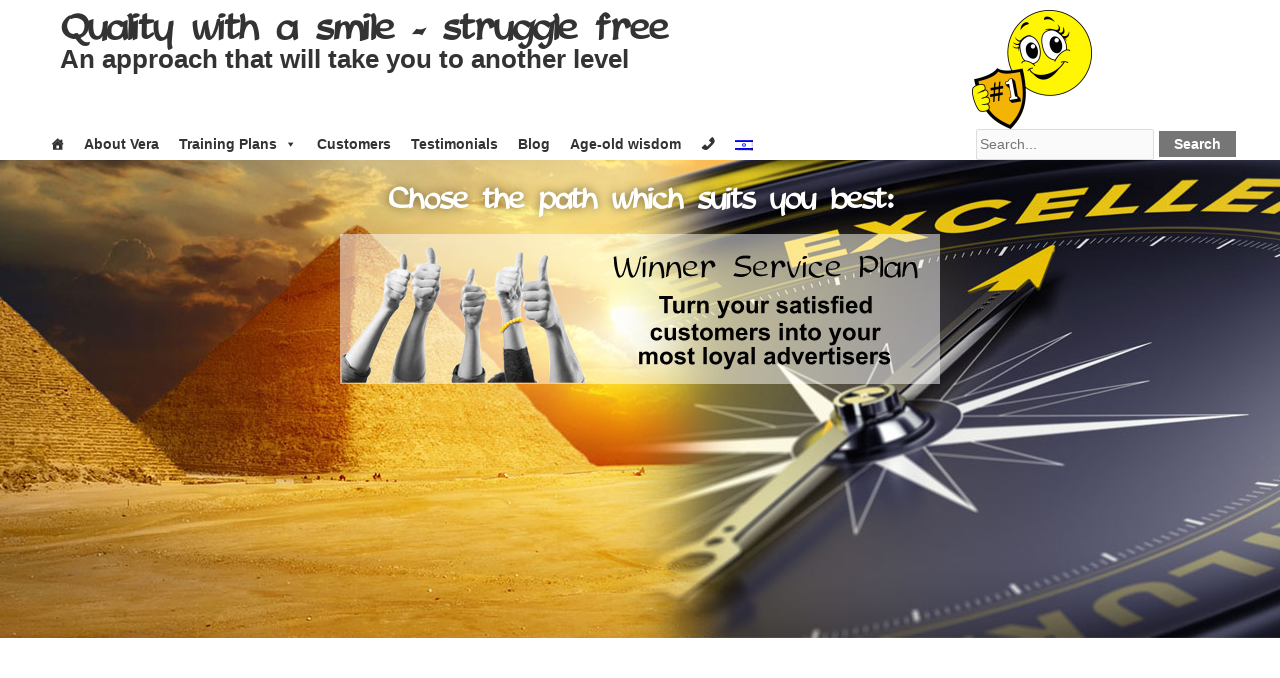

--- FILE ---
content_type: text/css
request_url: https://eichut.net/wp-content/uploads/elementor/css/post-17323.css?ver=1763122124
body_size: 274
content:
.elementor-kit-17323{--e-global-color-primary:#333333;--e-global-color-secondary:#FFF602;--e-global-color-text:#333333;--e-global-color-accent:#F4B404;--e-global-color-3ef19749:#7A7A7A;--e-global-color-62f3e4a2:#54595F;--e-global-color-7fb2b1a5:#6EC1E4;--e-global-color-891786b:#000;--e-global-color-2acf0eb8:#FFF;--e-global-typography-primary-font-size:2.5em;--e-global-typography-primary-font-weight:700;--e-global-typography-primary-text-transform:none;--e-global-typography-primary-font-style:normal;--e-global-typography-primary-line-height:1.2em;--e-global-typography-secondary-font-size:2em;--e-global-typography-secondary-font-weight:700;--e-global-typography-text-font-family:"Arial";}.elementor-kit-17323 button,.elementor-kit-17323 input[type="button"],.elementor-kit-17323 input[type="submit"],.elementor-kit-17323 .elementor-button{background-color:var( --e-global-color-accent );font-family:"Helvetica";font-size:1em;font-weight:600;border-radius:0px 0px 0px 0px;padding:15px 10px 15px 10px;}.elementor-kit-17323 button:hover,.elementor-kit-17323 button:focus,.elementor-kit-17323 input[type="button"]:hover,.elementor-kit-17323 input[type="button"]:focus,.elementor-kit-17323 input[type="submit"]:hover,.elementor-kit-17323 input[type="submit"]:focus,.elementor-kit-17323 .elementor-button:hover,.elementor-kit-17323 .elementor-button:focus{background-color:#747474;color:#FFF602;}.elementor-section.elementor-section-boxed > .elementor-container{max-width:1200px;}.e-con{--container-max-width:1200px;}.elementor-widget:not(:last-child){margin-block-end:0px;}.elementor-element{--widgets-spacing:0px 0px;--widgets-spacing-row:0px;--widgets-spacing-column:0px;}{}h1.entry-title{display:var(--page-title-display);}@media(max-width:1024px){.elementor-section.elementor-section-boxed > .elementor-container{max-width:1024px;}.e-con{--container-max-width:1024px;}}@media(max-width:767px){.elementor-section.elementor-section-boxed > .elementor-container{max-width:767px;}.e-con{--container-max-width:767px;}}

--- FILE ---
content_type: text/css
request_url: https://eichut.net/wp-content/uploads/elementor/css/post-2303.css?ver=1763122124
body_size: 842
content:
.elementor-2303 .elementor-element.elementor-element-983e833 > .elementor-container > .elementor-column > .elementor-widget-wrap{align-content:center;align-items:center;}.elementor-2303 .elementor-element.elementor-element-d3dde69 > .elementor-element-populated{margin:0px 0px 0px 0px;--e-column-margin-right:0px;--e-column-margin-left:0px;padding:0px 0px 0px 0px;}.elementor-2303 .elementor-element.elementor-element-ca13ac0{margin-top:0px;margin-bottom:0px;padding:0px 20px 0px 20px;}.elementor-2303 .elementor-element.elementor-element-5c3fa67 > .elementor-widget-wrap > .elementor-widget:not(.elementor-widget__width-auto):not(.elementor-widget__width-initial):not(:last-child):not(.elementor-absolute){margin-bottom:0px;}.elementor-widget-heading .elementor-heading-title{font-size:var( --e-global-typography-primary-font-size );font-weight:var( --e-global-typography-primary-font-weight );text-transform:var( --e-global-typography-primary-text-transform );font-style:var( --e-global-typography-primary-font-style );line-height:var( --e-global-typography-primary-line-height );color:var( --e-global-color-primary );}.elementor-2303 .elementor-element.elementor-element-3662170 > .elementor-widget-container{margin:10px 0px 0px 0px;padding:0px 0px 0px 0px;}.elementor-widget-text-editor{font-family:var( --e-global-typography-text-font-family );color:var( --e-global-color-text );}.elementor-widget-text-editor.elementor-drop-cap-view-stacked .elementor-drop-cap{background-color:var( --e-global-color-primary );}.elementor-widget-text-editor.elementor-drop-cap-view-framed .elementor-drop-cap, .elementor-widget-text-editor.elementor-drop-cap-view-default .elementor-drop-cap{color:var( --e-global-color-primary );border-color:var( --e-global-color-primary );}.elementor-2303 .elementor-element.elementor-element-c528a5f > .elementor-widget-container{margin:0px 0px 0px 0px;padding:0px 0px 0px 0px;}.elementor-2303 .elementor-element.elementor-element-c528a5f{font-family:"Arial";font-size:1.5em;font-weight:600;line-height:15px;}.elementor-2303 .elementor-element.elementor-element-05edd30 > .elementor-widget-wrap > .elementor-widget:not(.elementor-widget__width-auto):not(.elementor-widget__width-initial):not(:last-child):not(.elementor-absolute){margin-bottom:0px;}.elementor-2303 .elementor-element.elementor-element-05edd30 > .elementor-element-populated{margin:0px 0px 0px 0px;--e-column-margin-right:0px;--e-column-margin-left:0px;padding:0px 0px 0px 0px;}.elementor-widget-image .widget-image-caption{color:var( --e-global-color-text );font-family:var( --e-global-typography-text-font-family );}.elementor-2303 .elementor-element.elementor-element-1b57f5d > .elementor-widget-container{margin:0px 0px 0px 15px;padding:10px 0px 0px 0px;}.elementor-2303 .elementor-element.elementor-element-1b57f5d{text-align:left;}.elementor-2303 .elementor-element.elementor-element-2f5718f{margin-top:0px;margin-bottom:0px;padding:0px 0px 0px 0px;}.elementor-2303 .elementor-element.elementor-element-564eaa3 > .elementor-widget-wrap > .elementor-widget:not(.elementor-widget__width-auto):not(.elementor-widget__width-initial):not(:last-child):not(.elementor-absolute){margin-bottom:0px;}.elementor-2303 .elementor-element.elementor-element-564eaa3 > .elementor-element-populated{margin:0px 0px 0px 0px;--e-column-margin-right:0px;--e-column-margin-left:0px;padding:0px 0px 0px 0px;}.elementor-2303 .elementor-element.elementor-element-434fb9f > .elementor-widget-container{margin:0px 0px 0px 0px;padding:0px 0px 0px 0px;}.elementor-2303 .elementor-element.elementor-element-38cf088 > .elementor-widget-wrap > .elementor-widget:not(.elementor-widget__width-auto):not(.elementor-widget__width-initial):not(:last-child):not(.elementor-absolute){margin-bottom:0px;}.elementor-2303 .elementor-element.elementor-element-38cf088 > .elementor-element-populated{margin:0px 0px 0px 0px;--e-column-margin-right:0px;--e-column-margin-left:0px;padding:0px 0px 0px 0px;}.elementor-2303 .elementor-element.elementor-element-99d7117:not(.elementor-motion-effects-element-type-background), .elementor-2303 .elementor-element.elementor-element-99d7117 > .elementor-motion-effects-container > .elementor-motion-effects-layer{background-image:url("https://eichut.net/wp-content/uploads/2018/05/Banner.jpg");background-position:center center;background-repeat:no-repeat;}.elementor-2303 .elementor-element.elementor-element-99d7117{transition:background 0.3s, border 0.3s, border-radius 0.3s, box-shadow 0.3s;}.elementor-2303 .elementor-element.elementor-element-99d7117 > .elementor-background-overlay{transition:background 0.3s, border-radius 0.3s, opacity 0.3s;}.elementor-2303 .elementor-element.elementor-element-dfb6e2c > .elementor-widget-wrap > .elementor-widget:not(.elementor-widget__width-auto):not(.elementor-widget__width-initial):not(:last-child):not(.elementor-absolute){margin-bottom:0px;}.elementor-2303 .elementor-element.elementor-element-dfb6e2c > .elementor-element-populated{transition:background 0.3s, border 0.3s, border-radius 0.3s, box-shadow 0.3s;}.elementor-2303 .elementor-element.elementor-element-dfb6e2c > .elementor-element-populated > .elementor-background-overlay{transition:background 0.3s, border-radius 0.3s, opacity 0.3s;}.elementor-2303 .elementor-element.elementor-element-598be6e > .elementor-widget-container{margin:15px 0px 15px 0px;}.elementor-2303 .elementor-element.elementor-element-598be6e{text-align:center;}.elementor-2303 .elementor-element.elementor-element-598be6e .elementor-heading-title{font-family:"Helvetica";font-size:2em;font-weight:600;text-shadow:0px 0px 10px rgba(0,0,0,0.5);color:#ffffff;}.elementor-2303 .elementor-element.elementor-element-4525b32{--e-image-carousel-slides-to-show:1;width:100%;max-width:100%;align-self:center;}.elementor-2303 .elementor-element.elementor-element-4525b32 > .elementor-widget-container{margin:0px 0px 0px 0px;padding:0px 0px 0px 0px;}.elementor-2303 .elementor-element.elementor-element-4525b32 .elementor-swiper-button.elementor-swiper-button-prev, .elementor-2303 .elementor-element.elementor-element-4525b32 .elementor-swiper-button.elementor-swiper-button-next{color:#ffffff;}.elementor-2303 .elementor-element.elementor-element-4525b32 .elementor-swiper-button.elementor-swiper-button-prev svg, .elementor-2303 .elementor-element.elementor-element-4525b32 .elementor-swiper-button.elementor-swiper-button-next svg{fill:#ffffff;}.elementor-2303 .elementor-element.elementor-element-4525b32 .swiper-pagination-bullet{background:#ffffff;}.elementor-2303 .elementor-element.elementor-element-ccdf7b8 > .elementor-widget-container{margin:0px 0px 0px 0px;padding:0px 0px 15px 0px;}.elementor-2303 .elementor-element.elementor-element-ccdf7b8{text-align:center;}.elementor-2303 .elementor-element.elementor-element-ccdf7b8 .elementor-heading-title{font-family:"Helvetica";font-size:2em;font-weight:600;text-shadow:0px 0px 10px rgba(0,0,0,0.5);color:#ffffff;}:root{--page-title-display:none;}@media(max-width:1024px){.elementor-widget-heading .elementor-heading-title{font-size:var( --e-global-typography-primary-font-size );line-height:var( --e-global-typography-primary-line-height );}}@media(max-width:767px){.elementor-widget-heading .elementor-heading-title{font-size:var( --e-global-typography-primary-font-size );line-height:var( --e-global-typography-primary-line-height );}}@media(min-width:768px){.elementor-2303 .elementor-element.elementor-element-5c3fa67{width:77.299%;}.elementor-2303 .elementor-element.elementor-element-05edd30{width:22.701%;}.elementor-2303 .elementor-element.elementor-element-564eaa3{width:74.665%;}.elementor-2303 .elementor-element.elementor-element-38cf088{width:25%;}}@media(min-width:1025px){.elementor-2303 .elementor-element.elementor-element-99d7117:not(.elementor-motion-effects-element-type-background), .elementor-2303 .elementor-element.elementor-element-99d7117 > .elementor-motion-effects-container > .elementor-motion-effects-layer{background-attachment:fixed;}}

--- FILE ---
content_type: text/css
request_url: https://eichut.net/wp-content/uploads/elementor/css/post-18234.css?ver=1763122124
body_size: 1046
content:
.elementor-18234 .elementor-element.elementor-element-8dd3ab1:not(.elementor-motion-effects-element-type-background), .elementor-18234 .elementor-element.elementor-element-8dd3ab1 > .elementor-motion-effects-container > .elementor-motion-effects-layer{background-color:#767676;}.elementor-18234 .elementor-element.elementor-element-8dd3ab1{transition:background 0.3s, border 0.3s, border-radius 0.3s, box-shadow 0.3s;color:#ffffff;margin-top:30px;margin-bottom:0px;}.elementor-18234 .elementor-element.elementor-element-8dd3ab1 > .elementor-background-overlay{transition:background 0.3s, border-radius 0.3s, opacity 0.3s;}.elementor-18234 .elementor-element.elementor-element-d1f5d72:not(.elementor-motion-effects-element-type-background), .elementor-18234 .elementor-element.elementor-element-d1f5d72 > .elementor-motion-effects-container > .elementor-motion-effects-layer{background-color:#666666;}.elementor-18234 .elementor-element.elementor-element-d1f5d72{transition:background 0.3s, border 0.3s, border-radius 0.3s, box-shadow 0.3s;}.elementor-18234 .elementor-element.elementor-element-d1f5d72 > .elementor-background-overlay{transition:background 0.3s, border-radius 0.3s, opacity 0.3s;}.elementor-18234 .elementor-element.elementor-element-d1f5d72 .elementor-heading-title{color:#ffffff;}.elementor-18234 .elementor-element.elementor-element-6394f53 .elementor-element-populated .elementor-heading-title{color:#ffffff;}.elementor-18234 .elementor-element.elementor-element-6394f53 > .elementor-element-populated{color:#ffffff;}.elementor-widget-heading .elementor-heading-title{font-size:var( --e-global-typography-primary-font-size );font-weight:var( --e-global-typography-primary-font-weight );text-transform:var( --e-global-typography-primary-text-transform );font-style:var( --e-global-typography-primary-font-style );line-height:var( --e-global-typography-primary-line-height );color:var( --e-global-color-primary );}.elementor-18234 .elementor-element.elementor-element-569e43c .elementor-heading-title{font-size:1.8em;font-weight:700;text-transform:none;font-style:normal;line-height:1.2em;}.elementor-18234 .elementor-element.elementor-element-b980d91 > .elementor-element-populated{padding:0px 10px 0px 0px;}.elementor-18234 .elementor-element.elementor-element-c35ab7f .elementor-heading-title{font-size:1.8em;font-weight:700;text-transform:none;font-style:normal;line-height:1.2em;}.elementor-18234 .elementor-element.elementor-element-5250d85 .elementor-element-populated .elementor-heading-title{color:#ffffff;}.elementor-18234 .elementor-element.elementor-element-994a7a1 > .elementor-widget-container{padding:0px 0px 10px 0px;}.elementor-18234 .elementor-element.elementor-element-994a7a1 .elementor-heading-title{font-size:1.8em;font-weight:700;text-transform:none;font-style:normal;line-height:1.2em;}.elementor-widget-button .elementor-button{background-color:var( --e-global-color-accent );}.elementor-18234 .elementor-element.elementor-element-aa3ca4c .elementor-button:hover, .elementor-18234 .elementor-element.elementor-element-aa3ca4c .elementor-button:focus{background-color:var( --e-global-color-3ef19749 );color:var( --e-global-color-secondary );border-color:var( --e-global-color-primary );}.elementor-18234 .elementor-element.elementor-element-aa3ca4c .elementor-button{font-size:1.2em;fill:var( --e-global-color-primary );color:var( --e-global-color-primary );border-style:solid;border-width:1px 1px 1px 1px;}.elementor-18234 .elementor-element.elementor-element-aa3ca4c .elementor-button:hover svg, .elementor-18234 .elementor-element.elementor-element-aa3ca4c .elementor-button:focus svg{fill:var( --e-global-color-secondary );}.elementor-18234 .elementor-element.elementor-element-599248d{margin-top:0px;margin-bottom:0px;padding:10px 0px 0px 0px;}.elementor-bc-flex-widget .elementor-18234 .elementor-element.elementor-element-1abc45d.elementor-column .elementor-widget-wrap{align-items:center;}.elementor-18234 .elementor-element.elementor-element-1abc45d.elementor-column.elementor-element[data-element_type="column"] > .elementor-widget-wrap.elementor-element-populated{align-content:center;align-items:center;}.elementor-18234 .elementor-element.elementor-element-1abc45d > .elementor-widget-wrap > .elementor-widget:not(.elementor-widget__width-auto):not(.elementor-widget__width-initial):not(:last-child):not(.elementor-absolute){margin-bottom:0px;}.elementor-18234 .elementor-element.elementor-element-1abc45d > .elementor-element-populated{margin:0px 0px 0px 0px;--e-column-margin-right:0px;--e-column-margin-left:0px;padding:0px 0px 0px 0px;}.elementor-widget-icon.elementor-view-stacked .elementor-icon{background-color:var( --e-global-color-primary );}.elementor-widget-icon.elementor-view-framed .elementor-icon, .elementor-widget-icon.elementor-view-default .elementor-icon{color:var( --e-global-color-primary );border-color:var( --e-global-color-primary );}.elementor-widget-icon.elementor-view-framed .elementor-icon, .elementor-widget-icon.elementor-view-default .elementor-icon svg{fill:var( --e-global-color-primary );}.elementor-18234 .elementor-element.elementor-element-53c69e2 > .elementor-widget-container{margin:0px 0px 0px 0px;padding:5% 0% 0% 0%;}.elementor-18234 .elementor-element.elementor-element-53c69e2 .elementor-icon-wrapper{text-align:center;}.elementor-18234 .elementor-element.elementor-element-53c69e2.elementor-view-stacked .elementor-icon{background-color:#FFFFFF;}.elementor-18234 .elementor-element.elementor-element-53c69e2.elementor-view-framed .elementor-icon, .elementor-18234 .elementor-element.elementor-element-53c69e2.elementor-view-default .elementor-icon{color:#FFFFFF;border-color:#FFFFFF;}.elementor-18234 .elementor-element.elementor-element-53c69e2.elementor-view-framed .elementor-icon, .elementor-18234 .elementor-element.elementor-element-53c69e2.elementor-view-default .elementor-icon svg{fill:#FFFFFF;}.elementor-18234 .elementor-element.elementor-element-53c69e2 .elementor-icon{font-size:25px;}.elementor-18234 .elementor-element.elementor-element-53c69e2 .elementor-icon svg{height:25px;}.elementor-18234 .elementor-element.elementor-element-53c69e2 .elementor-icon i, .elementor-18234 .elementor-element.elementor-element-53c69e2 .elementor-icon svg{transform:rotate(334deg);}.elementor-18234 .elementor-element.elementor-element-108618b > .elementor-widget-wrap > .elementor-widget:not(.elementor-widget__width-auto):not(.elementor-widget__width-initial):not(:last-child):not(.elementor-absolute){margin-bottom:0px;}.elementor-18234 .elementor-element.elementor-element-108618b > .elementor-element-populated{margin:0px 0px 0px 0px;--e-column-margin-right:0px;--e-column-margin-left:0px;padding:0px 0px 0px 0px;}.elementor-18234 .elementor-element.elementor-element-37077ce > .elementor-widget-container{margin:0px 0px 0px 0px;padding:0px 0px 0px 0px;}.elementor-18234 .elementor-element.elementor-element-37077ce .elementor-heading-title{font-size:2.5em;font-weight:700;text-transform:none;font-style:normal;line-height:1.2em;}.elementor-18234 .elementor-element.elementor-element-f82901b{margin-top:0px;margin-bottom:0px;padding:10px 0px 0px 0px;}.elementor-bc-flex-widget .elementor-18234 .elementor-element.elementor-element-8b7f688.elementor-column .elementor-widget-wrap{align-items:flex-start;}.elementor-18234 .elementor-element.elementor-element-8b7f688.elementor-column.elementor-element[data-element_type="column"] > .elementor-widget-wrap.elementor-element-populated{align-content:flex-start;align-items:flex-start;}.elementor-18234 .elementor-element.elementor-element-8b7f688 > .elementor-widget-wrap > .elementor-widget:not(.elementor-widget__width-auto):not(.elementor-widget__width-initial):not(:last-child):not(.elementor-absolute){margin-bottom:0px;}.elementor-18234 .elementor-element.elementor-element-8b7f688 > .elementor-element-populated{margin:0px 0px 0px 0px;--e-column-margin-right:0px;--e-column-margin-left:0px;padding:5px 0px 0px 0px;}.elementor-18234 .elementor-element.elementor-element-4bfc167 > .elementor-widget-container{margin:0px 0px 0px 0px;padding:5% 0% 0% 0%;}.elementor-18234 .elementor-element.elementor-element-4bfc167 .elementor-icon-wrapper{text-align:center;}.elementor-18234 .elementor-element.elementor-element-4bfc167.elementor-view-stacked .elementor-icon{background-color:#FFFFFF;}.elementor-18234 .elementor-element.elementor-element-4bfc167.elementor-view-framed .elementor-icon, .elementor-18234 .elementor-element.elementor-element-4bfc167.elementor-view-default .elementor-icon{color:#FFFFFF;border-color:#FFFFFF;}.elementor-18234 .elementor-element.elementor-element-4bfc167.elementor-view-framed .elementor-icon, .elementor-18234 .elementor-element.elementor-element-4bfc167.elementor-view-default .elementor-icon svg{fill:#FFFFFF;}.elementor-18234 .elementor-element.elementor-element-4bfc167 .elementor-icon{font-size:25px;}.elementor-18234 .elementor-element.elementor-element-4bfc167 .elementor-icon svg{height:25px;}.elementor-18234 .elementor-element.elementor-element-4bfc167 .elementor-icon i, .elementor-18234 .elementor-element.elementor-element-4bfc167 .elementor-icon svg{transform:rotate(334deg);}.elementor-18234 .elementor-element.elementor-element-89bef7b > .elementor-widget-wrap > .elementor-widget:not(.elementor-widget__width-auto):not(.elementor-widget__width-initial):not(:last-child):not(.elementor-absolute){margin-bottom:0px;}.elementor-18234 .elementor-element.elementor-element-89bef7b > .elementor-element-populated{margin:0px 0px 0px 0px;--e-column-margin-right:0px;--e-column-margin-left:0px;padding:0px 0px 0px 0px;}.elementor-widget-text-editor{font-family:var( --e-global-typography-text-font-family );color:var( --e-global-color-text );}.elementor-widget-text-editor.elementor-drop-cap-view-stacked .elementor-drop-cap{background-color:var( --e-global-color-primary );}.elementor-widget-text-editor.elementor-drop-cap-view-framed .elementor-drop-cap, .elementor-widget-text-editor.elementor-drop-cap-view-default .elementor-drop-cap{color:var( --e-global-color-primary );border-color:var( --e-global-color-primary );}.elementor-18234 .elementor-element.elementor-element-e0ef047{color:#FFFFFF;}.elementor-18234 .elementor-element.elementor-element-5432279:not(.elementor-motion-effects-element-type-background), .elementor-18234 .elementor-element.elementor-element-5432279 > .elementor-motion-effects-container > .elementor-motion-effects-layer{background-color:#565656;}.elementor-18234 .elementor-element.elementor-element-5432279{transition:background 0.3s, border 0.3s, border-radius 0.3s, box-shadow 0.3s;color:#ffffff;margin-top:0px;margin-bottom:0px;padding:20px 0px 0px 0px;}.elementor-18234 .elementor-element.elementor-element-5432279 > .elementor-background-overlay{transition:background 0.3s, border-radius 0.3s, opacity 0.3s;}.elementor-18234 .elementor-element.elementor-element-3d99819 > .elementor-element-populated{margin:0px 0px 0px 0px;--e-column-margin-right:0px;--e-column-margin-left:0px;padding:0px 0px 0px 0px;}.elementor-18234 .elementor-element.elementor-element-cf90c1c{color:#ffffff;}:root{--page-title-display:none;}body.elementor-page-18234{padding:0px 0px 0px 0px;}@media(min-width:768px){.elementor-18234 .elementor-element.elementor-element-1abc45d{width:30%;}.elementor-18234 .elementor-element.elementor-element-108618b{width:70%;}.elementor-18234 .elementor-element.elementor-element-8b7f688{width:30%;}.elementor-18234 .elementor-element.elementor-element-89bef7b{width:70%;}}@media(max-width:1024px){.elementor-widget-heading .elementor-heading-title{font-size:var( --e-global-typography-primary-font-size );line-height:var( --e-global-typography-primary-line-height );}}@media(max-width:767px){.elementor-widget-heading .elementor-heading-title{font-size:var( --e-global-typography-primary-font-size );line-height:var( --e-global-typography-primary-line-height );}}

--- FILE ---
content_type: text/css
request_url: https://eichut.net/wp-content/themes/astra-child/style.css?ver=1.0.0
body_size: 2642
content:
/*Theme Name: Astra Child Theme
Author: Maof Dvora
Author URI: https://www.maofdvora.com/
Description: Theme based on Astra, customizable and beautiful theme.
Version: 1.0.0
License: GNU General Public License v2 or later
License URI: http://www.gnu.org/licenses/gpl-2.0.html
Text Domain: astra-child-theme
Template: astra
*/

/*Added*/

/*Font and font size for titles and headings*/
@font-face {
    font-family: 'kismetregular';
    src: url('kismet-webfont.eot');
    src: url('kismet-webfont.eot?#iefix') format('embedded-opentype'),
         url('kismet-webfont.woff2') format('woff2'),
         url('kismet-webfont.woff') format('woff'),
         url('kismet-webfont.ttf') format('truetype'),
         url('kismet-webfont.svg#kismetregular') format('svg');
    font-weight: normal;
    font-style: normal;
}
a{
    text-decoration:none !important;
}
.post-title, .site-title, h1, h2, h3, h4, h5, .elementor-widget-container h5 {
    font-family: 'kismetregular' !important;
    text-transform: none !important;
    letter-spacing:-1px !important;
    line-height: 1 !important;
}
.site-title, h1, h2, h3, h4, .press-elements-site-title{
    font-weight:700 !important;
}
.site-title, .press-elements-site-title {
    text-transform: none !important;
    letter-spacing: 0px !important;
}

h1.entry-title, h2, .site-title, .press-elements-site-title {
    font-size: 2.5em !important;
}

h3{
    font-size: 1.8em !important;
}

.site-description, .press-elements-site-description {
    color:#333333 !important;
    font-size: 1.6em !important;
}

h4{
    font-size: 1.5em;
}

h5, h8 {
    font-weight:600 !important;
}

h5{
    font-size: 1.3em;
}
h8{
    font-size: 1.1em !important;
}
p.press-elements-site-description {
    margin:0 !important;
}
.page-title{
    color:#333333;
}
body{
    font-family: Arial,Helvetica,Verdana,sans-serif !important;
}

/*Removing the link underline from carousel page elements arrows
a.carousel-arrow.carousel-next, a.carousel-arrow.carousel-prev{
    text-decoration:none !important;
}*/

/*Breadcrumbs*/
.ast-breadcrumbs-wrapper{
    text-align:left;
}

/*Formatting footer/header widgets headings*/

.elementor-widget-container h5{
    color:#fff602 !important;
    font-size: 1.3em;
}

.elementor-widget-wp-widget-aio_facebook_like_widget .elementor-widget-container h5{
    padding-bottom:15px;
}


/*Formatting Newsletter widgets*/
.tnp-widget{
    color:#ffffff;
}
.tnp-widget input.tnp-submit {
    background-color: #f4b404!important;
    color: #000000!important;
    font-size:18px !important;
    font-weight:600!important;
    font-family:Helvetica!important;
    border:none!important;
}
.tnp-widget input.tnp-submit:hover{
    background-color: #767676!important;
    color: #fff602!important;
    
}
header .tnp-widget input[type=text], header .tnp-widget input[type=email], header .tnp-widget input[type=submit], header .tnp-widget select{
    padding:3px;
    font-size:13px;
} 
header .tnp-widget .tnp-field{
    padding:0;
}
header .tnp-widget label{
    font-size:13px;
}
header .elementor-widget-container h5{
    line-height:1;
}
div.tnp-field.tnp-field-privacy label a{
    color:#ffffff !important;
    text-decoration:underline !important;
}
div.tnp-field.tnp-field-privacy label a:hover{
    color:#f4b404 !important;
}

/*Formatting Popular Posts widget*/

.wpp-list {
    padding: 10px 20px 0 0;
    margin: 0;
}
.wpp-meta.post-stats {
    color:#ffffff !important;
}
.wpp-list a{
    color:#ffffff !important;
    font-weight:bold;
}
.wpp-list a:hover{
    color:#fff602 !important;
}

/*Comment Title*/
h3#reply-title.comment-reply-title {
    font-weight: bold !important;
}

/*WPML Post available also in...*/
p.wpml-ls-statics-post_translations.wpml-ls{
    text-align:center !important;
}

/*Button*/
.elementor-button span{
    text-decoration:none !important;
}

/* Random Quote Collection Box */
blockquote.quotescollection-quote{
    margin:1em 1em;
    padding: 0.5em 4em;
    color:#fff602;
    background:#000000;
    background-image:url(https://test.eichut.net/wp-content/uploads/2019/08/wisdom-of-the-sages-s.jpg);
    background-repeat:no-repeat;
}

blockquote.quotescollection-quote:nth-child(odd){
    background-position:left bottom;
    text-align:left;
    box-shadow: 10px 5px #fff602, 10px -5px #fff602;
}

blockquote.quotescollection-quote:nth-child(even){
    background-position:right bottom;
    text-align:right;
    box-shadow: -10px 5px #f19a0d, -10px -5px #f19a0d;
}

#sages blockquote.quotescollection-quote{
    border: none;
    color:#fff602;
    margin:0;
    padding: 1em 0.5em 4em 0.5em;
    box-shadow: none;
    background: none;
}

/*Search Box*/
.elementor-widget-wp-widget-search .elementor-widget-container{
    text-align:right;
}
.search-form input[type="submit"]{
    padding:0 15px !important;
}
.search-form input[type=search]{
    padding:0.2em !important;
    font-size:14px;
}
.search-form input[type="submit"]{
    font-weight:700 !important;
    font-size:14px;
    color:#fff;
    background-color:#767676;
}
.search-form input[type="submit"]:hover{
    color:#fff602;
    background-color:#767676;
}

#primary{
    margin:0;
}

/*Share Buttons Sticky Bar*/
#ssba-bar-2.left{
    left:0;
}

/*Format Alternating Blog*/

.obfx-grid-wrapper{
    padding-right:0 !important;
    padding-left:0 !important;
}

/*- Odd and Even Blog Posts Styling*/

.obfx-grid .obfx-grid-wrapper:nth-child(odd) .obfx-grid-col-image{
    box-shadow: 20px 10px #fff602, 20px -10px #fff602;
    border:1px solid #000;
}
.obfx-grid .obfx-grid-wrapper:nth-child(even) .obfx-grid-col-image{
    box-shadow: -20px 10px #f19a0d, -20px -10px #f19a0d;
    border:1px solid #000;
}

.obfx-grid-wrapper:nth-child(even) .obfx-grid-col .obfx-grid-col-content{
    padding-left:20px !important;
}

.obfx-grid-container .obfx-grid-wrapper:nth-child(odd) .obfx-grid-col.obfx-grid-col {
	flex-direction: row-reverse;
}

/*Format overlay image hover for Alternating Blog*/

.obfx-grid .obfx-grid-col-image img,
.obfx-grid .obfx-grid-col-image.obfx-fit-height img{
    top:0 !important;
    left:0 !important;
    -webkit-transform:none !important;
    -ms-transform:none !important;
    transform:none !important;
  -webkit-transition: all 1s ease;
     -moz-transition: all 1s ease;
       -o-transition: all 1s ease;
      -ms-transition: all 1s ease;
          transition: all 1s ease;
}
 
.obfx-grid .obfx-grid-col-image img:hover,
.obfx-grid .obfx-grid-col-image.obfx-fit-height img:hover{
    -moz-transform: scale(1.3) !important;
    -webkit-transform: scale(1.3) !important;
    transform: scale(1.3) !important;
}

.obfx-grid-col-content{
    background:#fff;
}
.obfx-grid-container.obfx-grid-style-list .obfx-grid-col-content {
    padding-left:0px !important;
    padding-right:10px !important;
}


.elementor-widget-obfx-posts-grid .obfx-grid .entry-title.obfx-grid-title > a{
    font-size: 1.4em;
}

/*Meta Post-Views in blog*/

.entry-meta, .entry-meta *{
    line-height:2;
}

/*Related Posts Styling*/

.crp_related li{
    border:1px solid #000 !important;
    border-radius:0 !important;
    box-shadow:none !important;
    padding:0 !important;
}

.crp_related .crp_title{
    border-radius:0 !important;
}

.crp_related .crp_title{
    font-family: 'kismetregular' !important;
    text-shadow: none !important;
    font-weight:600;
    font-size:1.2em;
    line-height:1em;
}

/*Woocommerce styling*/

.product-category .product{
    background-color:#fff602;
}

.ast-woocommerce-container{
    margin:1em 7em;
}

h1.woocommerce-products-header__title.page-title {
    font-size:2.5em !important;
    font-weight:700 !important;
}

.woocommerce h2{
    font-size:1.5em !important;
}

.woocommerce ul.products li.product .ast-shop-product-out-of-stock, .woocommerce ul.products li.product .woocommerce-loop-category__title, .woocommerce-page ul.products li.product .ast-shop-product-out-of-stock, .woocommerce-page ul.products li.product .woocommerce-loop-category__title{
    background-color:rgba(255,246,2,0.4);
    color:#ffffff;
}

.woocommerce ul.products li.product.product-category>a:hover .woocommerce-loop-category__title, .woocommerce-page ul.products li.product.product-category>a:hover .woocommerce-loop-category__title{
    background-color:rgba(255,246,2,0.8);
    color:#333333;
}

.woocommerce ul.products li.product .woocommerce-loop-category__title .count, .woocommerce-page ul.products li.product .woocommerce-loop-category__title .count{
    opacity:1;
    color:#ffffff;
    font-family:Helvetica !important;
    font-size:0.4em !important;
    letter-spacing:0 !important;
}

.woocommerce-page .ast-woocommerce-container ul.products li.product:nth-child(odd) a img{
    margin:10px -10px 10px 10px !important;
    border:1px solid #000;
    box-shadow: -10px 10px #fff602, -10px -10px #fff602;
}
.woocommerce-page .ast-woocommerce-container ul.products li.product:nth-child(even) a img{
    margin:10px -10px 10px 10px !important;
    border:1px solid #000;
    box-shadow: -10px 10px #f4b404, -10px -10px #f4b404;
}

/*.woocommerce #content div.product div.images, .woocommerce div.product div.images, .woocommerce-page #content div.product div.images, .woocommerce-page div.product div.images{
    margin:20px 20px 0 0;
    box-shadow: -30px 20px #fff602, -30px -20px #fff602; !important;
    border:1px solid #000;
}*/

section.eaw-product-section.woo-featured-products .woocommerce a.button{
    font-size:0.7em !important;
    padding: 2px 6px !important;
    text-align:center !important;
}

.woocommerce ul.products li.product .button, .woocommerce-page ul.products li.product .button{
    float:none !important;
}

section.eaw-product-section.woo-featured-products h2.woocommerce-loop-product__title {
    margin-bottom:0 !important;
}

section.eaw-product-section.woo-featured-products span.ast-woo-product-category{
    margin-bottom:0 !important;
    line-height:1 !important;
}

.woocommerce ul.products li.product .woocommerce-loop-category__title, .woocommerce-page ul.products li.product .woocommerce-loop-category__title h2{
    font-size:1.5em !important;
}
/*h2.woocommerce-loop-product__title{
    font-family:helvetica !important;
    Font-size: 1em !important;
}*/

.sidebar-main .widget-title, .sidebar-main .section-title{
    border-bottom: 3px solid #f4b404;
}

.woocommerce .widget_product_search button, .woocommerce-page .widget_product_search button{
    padding:0 10px !important;
    font-weight:600;
}

.sidebar-main .woocommerce ul.products li.product .button{
    padding: 5px 2px !important;
    font-size:0.7em !important;
    text-align:center !important;
}

.sidebar-main .woocommerce ul.products li.product .star-rating{
    font-size:0.5em !important;
}

.sidebar-main .woocommerce ul.products li.product .price, .sidebar-main .woocommerce-page ul.products li.product .price{
    font-size:0.8em !important;
}

@media (min-width: 993px){

    .ast-left-sidebar #primary{
        padding-left:20px !important;
        padding-right:20px !important;
    }

    .ast-left-sidebar #secondary {
        padding-right:10px !important;
        padding-left:10px !important;
    }
}

.woocommerce-message, .woocommerce-info{
    border-top-color:#f4b404 !important;
}

/*Elementor Woocommerce styling*/

.woocommerce ul.products li.product .price{
    font-size:1.2em !important;
}

.woocommerce ul.products li.product span.price{
    margin:0 !important;
}


/*Max Menu Styling*/
#mega-menu-wrap-primary #mega-menu-primary > li.mega-menu-megamenu > ul.mega-sub-menu li.mega-menu-column > ul.mega-sub-menu > li.mega-menu-item > a.mega-menu-link{
    text-align:left;
}

/* Premium banner */

.premium-banner-ib{
    background:none !important;
}

/*ARI Lightbox*/
.fancybox-caption{
    direction:LTR !important;
    text-align:center;
}

met


--- FILE ---
content_type: text/css
request_url: https://eichut.net/wp-content/themes/astra-child/rtl.css
body_size: 1506
content:
/*
Theme Name: Astra Child

Adding support for languages written in a Right To Left (RTL) direction is easy,
it's just a matter of overwriting all the horizontal positioning attributes
of your CSS stylesheet in a separate stylesheet file named rtl.css.

https://codex.wordpress.org/Right-to-Left_Language_Support

*/


@font-face {
    font-family: 'Yakov';
    src: url('yakov-webfont.eot');
         url('yakov-webfont.eot?#iefix') format('embedded-opentype'),
         url('yakov-webfont.woff2') format('woff2'),
         url('yakov-webfont.woff') format('woff'),
         url('yakov-webfont.ttf') format('truetype');
    font-weight: normal;
    font-style: normal;
}

.post-title, .site-title, h1, h2, h3, h4, h5, .elementor-widget-container h5, .yuzo__title, .obfx-grid .obfx-grid-title, .site-title, .elementor-heading-title {
    font-family:'Yakov' !important;
    letter-spacing:0px !important;
}
.post-title>span, .site-title>span, h1>span, h2>span, h3>span, h4>span, h5>span, .elementor-widget-container h5>span, .yuzo__title>span, .elementor-widget-obfx-posts-grid .obfx-grid .entry-title.obfx-grid-title, .obfx-grid .entry-title.obfx-grid-title > a > span{
    font-family:'Yakov' !important;
}

.site-title, h1, h2{
    font-size: 3em !important;
}
h1.entry-title {
    font-weight:700 !important;
}
h3{
    font-size: 2.5em !important;
}

/*Content area*/
/*.ast-container{
    padding:0 !important;
    margin:0 !important;
}*/

/*Breadcrumbs*/
.ast-breadcrumbs-wrapper{
    text-align:right;
}

/*Formatting footer/header widget headers*/
.elementor-widget-container h5{
    font-size: 1.8em;
    padding-right:10px;
}

/*Formatting Popular Posts widget*/
.elementor-widget-wp-widget-wpp .wpp-list {
    margin:0 0 1.5em 1.8em !important;
}
.wpp-thumbnail{
    float:right !important;
    padding:0 0 .3em 1em;
}

/* Random Quote Collection Box */

blockquote.quotescollection-quote:nth-child(odd){
    background-position:right bottom;
    text-align:right;
    box-shadow: -10px 5px #fff602, -10px -5px #fff602;
}

blockquote.quotescollection-quote:nth-child(even){
    background-position:left bottom;
    text-align:left;
    box-shadow: 10px 5px #f19a0d, 10px -5px #f19a0d;
}

.quotescollection-quote .attribution{
    text-align:left !important;
}

/*Format Alternating Blog - Odd and Even Blog Posts Styling*/

.obfx-grid .obfx-grid-wrapper:nth-child(odd) .obfx-grid-col-image{
    box-shadow: -20px 10px #fff602, -20px -10px #fff602;
}
.obfx-grid .obfx-grid-wrapper:nth-child(even) .obfx-grid-col-image{
    box-shadow: 20px 10px #f19a0d, 20px -10px #f19a0d;
}

.obfx-grid-container{
    margin-left:0px !important;
    margin-right:0px !important;
}

.obfx-grid-wrapper:nth-child(even) .obfx-grid-col .obfx-grid-col-content{
    padding-right:20px !important;
}

.obfx-grid-container.obfx-grid-style-list .obfx-grid-col-content {
    padding-left:10px !important;
    padding-right:0px !important;
}

.obfx-grid-meta .fa{
    margin-left: 7px !important;
    margin-right:0px !important;
}

/*Search Box*/
.elementor-widget-wp-widget-search .elementor-widget-container{
    text-align:left;
}

/*Related Posts Styling*/

.crp_related ul{
    float:right !important;
}

.crp_related .crp_title{
    font-family:'Yakov' !important;
    font-size:1.4em;
}

#primary{
    margin:0;
}

/*Woocommerce styling*/

/*.woocommerce #content div.product div.images, .woocommerce div.product div.images, .woocommerce-page #content div.product div.images, .woocommerce-page div.product div.images{
    margin:20px 20px 0 0;
    box-shadow: 30px 20px #fff602, 30px -20px #fff602;
}*/

.woocommerce ul.products li.product .woocommerce-loop-category__title h2, .woocommerce-page ul.products li.product .woocommerce-loop-category__title h2, .woocommerce h2{
    font-size:1.8em !important;
}

.woocommerce ul.products li.product .woocommerce-loop-category__title .count, .woocommerce-page ul.products li.product .woocommerce-loop-category__title .count{
    font-size:0.5em !important;
}

.woocommerce-page .ast-woocommerce-container ul.products li.product:nth-child(odd) a img{
    margin:10px 10px 10px -10px !important;
    box-shadow: 10px 10px #fff602, 10px -10px #fff602;
}
.woocommerce-page .ast-woocommerce-container ul.products li.product:nth-child(even) a img{
    margin:10px 10px 10px -10px !important;
    box-shadow: 10px 10px #f4b404, 10px -10px #f4b404;
}

section.eaw-product-section.woo-featured-products .woocommerce a.button{
    font-size:0.8em !important;
    padding: 2px 6px !important;
}

/*.woocommerce #content div.product div.images, .woocommerce div.product div.images, .woocommerce-page #content div.product div.images, .woocommerce-page div.product div.images{
    margin:20px 0 0 20px;
    box-shadow: 30px 20px #fff602, 30px -20px #fff602; !important;
}*/

.woocommerce .astra-shop-filter-button, .woocommerce button.astra-shop-filter-button, .woocommerce-page .astra-shop-filter-button, .woocommerce-page button.astra-shop-filter-button{
    float: right;
    margin: 0 0 2.5em 30px;
}

/*Max Menu Styling*/
#mega-menu-wrap-primary #mega-menu-primary > li.mega-menu-megamenu > ul.mega-sub-menu li.mega-menu-column > ul.mega-sub-menu > li.mega-menu-item > a.mega-menu-link{
    text-align:right;
}

/*ARI Lightbox*/
.fancybox-caption{
    direction:RTL !important;
}

/*Watu-pro Quiz pages*/
.question-content{
    text-align:right;
}
.quiz-form input[type="radio"]{
    float:right;
/*    margin-top:0.6em;*/
    margin-right:2em;
    margin-left:1em;
}
.quiz-form label, .quiz-form label span, span.answer, .watupro-question-choice span, span.watupro-question-choice{
    float:right !important;
    direction:rtl !important;
    text-align: right !important;
}
.watupro-question-choice{
    direction:rtl !important;
}

#watu_quiz .quiz-area html input[type="button"], form.quiz-form input{
    float:right;
    font-weight:700;
    margin:1px;
}
#watupro_quiz.quiz-area.single-page-quiz.button, #watupro_quiz.quiz-area.single-page-quiz.button p, #watupro_quiz.quiz-area.single-page-quiz.button p:a{
  background-color: #f4b404;
  border: none;
  color: #FFF;
  padding: 12px 24px;
  text-align: center;
  text-decoration: none;
  display: inline-block;
  font-size: 20px;
  weight:600;
  width: auto;
}

.watupro-question-choice:before{
    height:15px !important;
}

/*General definitions*/

.alignright{
    float:right !important;
}    


--- FILE ---
content_type: text/css
request_url: https://eichut.net/wp-content/uploads/elementor/css/post-17323.css?ver=1763122124
body_size: 274
content:
.elementor-kit-17323{--e-global-color-primary:#333333;--e-global-color-secondary:#FFF602;--e-global-color-text:#333333;--e-global-color-accent:#F4B404;--e-global-color-3ef19749:#7A7A7A;--e-global-color-62f3e4a2:#54595F;--e-global-color-7fb2b1a5:#6EC1E4;--e-global-color-891786b:#000;--e-global-color-2acf0eb8:#FFF;--e-global-typography-primary-font-size:2.5em;--e-global-typography-primary-font-weight:700;--e-global-typography-primary-text-transform:none;--e-global-typography-primary-font-style:normal;--e-global-typography-primary-line-height:1.2em;--e-global-typography-secondary-font-size:2em;--e-global-typography-secondary-font-weight:700;--e-global-typography-text-font-family:"Arial";}.elementor-kit-17323 button,.elementor-kit-17323 input[type="button"],.elementor-kit-17323 input[type="submit"],.elementor-kit-17323 .elementor-button{background-color:var( --e-global-color-accent );font-family:"Helvetica";font-size:1em;font-weight:600;border-radius:0px 0px 0px 0px;padding:15px 10px 15px 10px;}.elementor-kit-17323 button:hover,.elementor-kit-17323 button:focus,.elementor-kit-17323 input[type="button"]:hover,.elementor-kit-17323 input[type="button"]:focus,.elementor-kit-17323 input[type="submit"]:hover,.elementor-kit-17323 input[type="submit"]:focus,.elementor-kit-17323 .elementor-button:hover,.elementor-kit-17323 .elementor-button:focus{background-color:#747474;color:#FFF602;}.elementor-section.elementor-section-boxed > .elementor-container{max-width:1200px;}.e-con{--container-max-width:1200px;}.elementor-widget:not(:last-child){margin-block-end:0px;}.elementor-element{--widgets-spacing:0px 0px;--widgets-spacing-row:0px;--widgets-spacing-column:0px;}{}h1.entry-title{display:var(--page-title-display);}@media(max-width:1024px){.elementor-section.elementor-section-boxed > .elementor-container{max-width:1024px;}.e-con{--container-max-width:1024px;}}@media(max-width:767px){.elementor-section.elementor-section-boxed > .elementor-container{max-width:767px;}.e-con{--container-max-width:767px;}}

--- FILE ---
content_type: text/css
request_url: https://eichut.net/wp-content/uploads/elementor/css/post-2400.css?ver=1763122625
body_size: 843
content:
.elementor-2400 .elementor-element.elementor-element-983e833 > .elementor-container > .elementor-column > .elementor-widget-wrap{align-content:center;align-items:center;}.elementor-2400 .elementor-element.elementor-element-d3dde69 > .elementor-element-populated{margin:0px 0px 0px 0px;--e-column-margin-right:0px;--e-column-margin-left:0px;padding:0px 0px 0px 0px;}.elementor-2400 .elementor-element.elementor-element-ca13ac0{margin-top:0px;margin-bottom:0px;padding:0px 20px 0px 20px;}.elementor-2400 .elementor-element.elementor-element-5c3fa67 > .elementor-widget-wrap > .elementor-widget:not(.elementor-widget__width-auto):not(.elementor-widget__width-initial):not(:last-child):not(.elementor-absolute){margin-bottom:0px;}.elementor-widget-heading .elementor-heading-title{font-size:var( --e-global-typography-primary-font-size );font-weight:var( --e-global-typography-primary-font-weight );text-transform:var( --e-global-typography-primary-text-transform );font-style:var( --e-global-typography-primary-font-style );line-height:var( --e-global-typography-primary-line-height );color:var( --e-global-color-primary );}.elementor-2400 .elementor-element.elementor-element-3662170 > .elementor-widget-container{margin:10px 0px 0px 0px;padding:0px 0px 0px 0px;}.elementor-widget-text-editor{font-family:var( --e-global-typography-text-font-family );color:var( --e-global-color-text );}.elementor-widget-text-editor.elementor-drop-cap-view-stacked .elementor-drop-cap{background-color:var( --e-global-color-primary );}.elementor-widget-text-editor.elementor-drop-cap-view-framed .elementor-drop-cap, .elementor-widget-text-editor.elementor-drop-cap-view-default .elementor-drop-cap{color:var( --e-global-color-primary );border-color:var( --e-global-color-primary );}.elementor-2400 .elementor-element.elementor-element-c528a5f > .elementor-widget-container{margin:0px 0px 0px 0px;padding:0px 0px 0px 0px;}.elementor-2400 .elementor-element.elementor-element-c528a5f{font-family:"Arial";font-size:1.5em;font-weight:600;line-height:15px;}.elementor-2400 .elementor-element.elementor-element-05edd30 > .elementor-widget-wrap > .elementor-widget:not(.elementor-widget__width-auto):not(.elementor-widget__width-initial):not(:last-child):not(.elementor-absolute){margin-bottom:0px;}.elementor-2400 .elementor-element.elementor-element-05edd30 > .elementor-element-populated{margin:0px 0px 0px 0px;--e-column-margin-right:0px;--e-column-margin-left:0px;padding:0px 0px 0px 0px;}.elementor-widget-image .widget-image-caption{color:var( --e-global-color-text );font-family:var( --e-global-typography-text-font-family );}.elementor-2400 .elementor-element.elementor-element-1b57f5d > .elementor-widget-container{margin:0px 0px 0px 15px;padding:10px 0px 0px 0px;}.elementor-2400 .elementor-element.elementor-element-1b57f5d{text-align:left;}.elementor-2400 .elementor-element.elementor-element-2f5718f{margin-top:0px;margin-bottom:0px;padding:0px 0px 0px 0px;}.elementor-2400 .elementor-element.elementor-element-564eaa3 > .elementor-widget-wrap > .elementor-widget:not(.elementor-widget__width-auto):not(.elementor-widget__width-initial):not(:last-child):not(.elementor-absolute){margin-bottom:0px;}.elementor-2400 .elementor-element.elementor-element-564eaa3 > .elementor-element-populated{margin:0px 0px 0px 0px;--e-column-margin-right:0px;--e-column-margin-left:0px;padding:0px 0px 0px 0px;}.elementor-2400 .elementor-element.elementor-element-434fb9f > .elementor-widget-container{margin:0px 0px 0px 0px;padding:0px 0px 0px 0px;}.elementor-2400 .elementor-element.elementor-element-38cf088 > .elementor-widget-wrap > .elementor-widget:not(.elementor-widget__width-auto):not(.elementor-widget__width-initial):not(:last-child):not(.elementor-absolute){margin-bottom:0px;}.elementor-2400 .elementor-element.elementor-element-38cf088 > .elementor-element-populated{margin:0px 0px 0px 0px;--e-column-margin-right:0px;--e-column-margin-left:0px;padding:0px 0px 0px 0px;}.elementor-2400 .elementor-element.elementor-element-99d7117:not(.elementor-motion-effects-element-type-background), .elementor-2400 .elementor-element.elementor-element-99d7117 > .elementor-motion-effects-container > .elementor-motion-effects-layer{background-image:url("https://eichut.net/wp-content/uploads/2018/05/Banner.jpg");background-position:center center;background-repeat:no-repeat;}.elementor-2400 .elementor-element.elementor-element-99d7117{transition:background 0.3s, border 0.3s, border-radius 0.3s, box-shadow 0.3s;}.elementor-2400 .elementor-element.elementor-element-99d7117 > .elementor-background-overlay{transition:background 0.3s, border-radius 0.3s, opacity 0.3s;}.elementor-2400 .elementor-element.elementor-element-dfb6e2c > .elementor-widget-wrap > .elementor-widget:not(.elementor-widget__width-auto):not(.elementor-widget__width-initial):not(:last-child):not(.elementor-absolute){margin-bottom:0px;}.elementor-2400 .elementor-element.elementor-element-dfb6e2c > .elementor-element-populated{transition:background 0.3s, border 0.3s, border-radius 0.3s, box-shadow 0.3s;}.elementor-2400 .elementor-element.elementor-element-dfb6e2c > .elementor-element-populated > .elementor-background-overlay{transition:background 0.3s, border-radius 0.3s, opacity 0.3s;}.elementor-2400 .elementor-element.elementor-element-598be6e > .elementor-widget-container{margin:15px 0px 15px 0px;}.elementor-2400 .elementor-element.elementor-element-598be6e{text-align:center;}.elementor-2400 .elementor-element.elementor-element-598be6e .elementor-heading-title{font-family:"Helvetica";font-size:2em;font-weight:600;text-shadow:0px 0px 10px rgba(0,0,0,0.5);color:#ffffff;}.elementor-2400 .elementor-element.elementor-element-4525b32{--e-image-carousel-slides-to-show:1;width:100%;max-width:100%;align-self:center;}.elementor-2400 .elementor-element.elementor-element-4525b32 > .elementor-widget-container{margin:0px 0px 0px 0px;padding:0px 0px 0px 0px;}.elementor-2400 .elementor-element.elementor-element-4525b32 .elementor-swiper-button.elementor-swiper-button-prev, .elementor-2400 .elementor-element.elementor-element-4525b32 .elementor-swiper-button.elementor-swiper-button-next{color:#ffffff;}.elementor-2400 .elementor-element.elementor-element-4525b32 .elementor-swiper-button.elementor-swiper-button-prev svg, .elementor-2400 .elementor-element.elementor-element-4525b32 .elementor-swiper-button.elementor-swiper-button-next svg{fill:#ffffff;}.elementor-2400 .elementor-element.elementor-element-4525b32 .swiper-pagination-bullet{background:#ffffff;}.elementor-2400 .elementor-element.elementor-element-ccdf7b8 > .elementor-widget-container{margin:0px 0px 0px 0px;padding:0px 0px 15px 0px;}.elementor-2400 .elementor-element.elementor-element-ccdf7b8{text-align:center;}.elementor-2400 .elementor-element.elementor-element-ccdf7b8 .elementor-heading-title{font-family:"Helvetica";font-size:2em;font-weight:600;text-shadow:0px 0px 10px rgba(0,0,0,0.5);color:#ffffff;}:root{--page-title-display:none;}@media(max-width:1024px){.elementor-widget-heading .elementor-heading-title{font-size:var( --e-global-typography-primary-font-size );line-height:var( --e-global-typography-primary-line-height );}}@media(max-width:767px){.elementor-widget-heading .elementor-heading-title{font-size:var( --e-global-typography-primary-font-size );line-height:var( --e-global-typography-primary-line-height );}}@media(min-width:768px){.elementor-2400 .elementor-element.elementor-element-5c3fa67{width:77.299%;}.elementor-2400 .elementor-element.elementor-element-05edd30{width:22.701%;}.elementor-2400 .elementor-element.elementor-element-564eaa3{width:74.665%;}.elementor-2400 .elementor-element.elementor-element-38cf088{width:25%;}}@media(min-width:1025px){.elementor-2400 .elementor-element.elementor-element-99d7117:not(.elementor-motion-effects-element-type-background), .elementor-2400 .elementor-element.elementor-element-99d7117 > .elementor-motion-effects-container > .elementor-motion-effects-layer{background-attachment:fixed;}}

--- FILE ---
content_type: text/css
request_url: https://eichut.net/wp-content/uploads/elementor/css/post-18236.css?ver=1763122625
body_size: 1069
content:
.elementor-18236 .elementor-element.elementor-element-8dd3ab1:not(.elementor-motion-effects-element-type-background), .elementor-18236 .elementor-element.elementor-element-8dd3ab1 > .elementor-motion-effects-container > .elementor-motion-effects-layer{background-color:#767676;}.elementor-18236 .elementor-element.elementor-element-8dd3ab1{transition:background 0.3s, border 0.3s, border-radius 0.3s, box-shadow 0.3s;color:#ffffff;margin-top:30px;margin-bottom:0px;}.elementor-18236 .elementor-element.elementor-element-8dd3ab1 > .elementor-background-overlay{transition:background 0.3s, border-radius 0.3s, opacity 0.3s;}.elementor-18236 .elementor-element.elementor-element-d1f5d72:not(.elementor-motion-effects-element-type-background), .elementor-18236 .elementor-element.elementor-element-d1f5d72 > .elementor-motion-effects-container > .elementor-motion-effects-layer{background-color:#666666;}.elementor-18236 .elementor-element.elementor-element-d1f5d72{transition:background 0.3s, border 0.3s, border-radius 0.3s, box-shadow 0.3s;}.elementor-18236 .elementor-element.elementor-element-d1f5d72 > .elementor-background-overlay{transition:background 0.3s, border-radius 0.3s, opacity 0.3s;}.elementor-18236 .elementor-element.elementor-element-d1f5d72 .elementor-heading-title{color:#ffffff;}.elementor-18236 .elementor-element.elementor-element-6394f53 .elementor-element-populated .elementor-heading-title{color:#ffffff;}.elementor-18236 .elementor-element.elementor-element-6394f53 > .elementor-element-populated{color:#ffffff;}.elementor-widget-heading .elementor-heading-title{font-size:var( --e-global-typography-primary-font-size );font-weight:var( --e-global-typography-primary-font-weight );text-transform:var( --e-global-typography-primary-text-transform );font-style:var( --e-global-typography-primary-font-style );line-height:var( --e-global-typography-primary-line-height );color:var( --e-global-color-primary );}.elementor-18236 .elementor-element.elementor-element-569e43c .elementor-heading-title{font-size:1.8em;font-weight:700;text-transform:none;font-style:normal;line-height:1.2em;}.elementor-18236 .elementor-element.elementor-element-b980d91 > .elementor-element-populated{padding:0px 10px 0px 0px;}.elementor-18236 .elementor-element.elementor-element-c35ab7f .elementor-heading-title{font-size:1.8em;font-weight:700;text-transform:none;font-style:normal;line-height:1.2em;}.elementor-18236 .elementor-element.elementor-element-5250d85 .elementor-element-populated .elementor-heading-title{color:#ffffff;}.elementor-18236 .elementor-element.elementor-element-994a7a1 > .elementor-widget-container{padding:0px 0px 10px 0px;}.elementor-18236 .elementor-element.elementor-element-994a7a1 .elementor-heading-title{font-size:1.8em;font-weight:700;text-transform:none;font-style:normal;line-height:1.2em;}.elementor-widget-button .elementor-button{background-color:var( --e-global-color-accent );}.elementor-18236 .elementor-element.elementor-element-aa3ca4c .elementor-button:hover, .elementor-18236 .elementor-element.elementor-element-aa3ca4c .elementor-button:focus{background-color:var( --e-global-color-3ef19749 );color:var( --e-global-color-secondary );border-color:var( --e-global-color-primary );}.elementor-18236 .elementor-element.elementor-element-aa3ca4c .elementor-button{font-size:1.2em;fill:var( --e-global-color-primary );color:var( --e-global-color-primary );border-style:solid;border-width:1px 1px 1px 1px;}.elementor-18236 .elementor-element.elementor-element-aa3ca4c .elementor-button:hover svg, .elementor-18236 .elementor-element.elementor-element-aa3ca4c .elementor-button:focus svg{fill:var( --e-global-color-secondary );}.elementor-18236 .elementor-element.elementor-element-599248d{margin-top:0px;margin-bottom:0px;padding:10px 0px 0px 0px;}.elementor-bc-flex-widget .elementor-18236 .elementor-element.elementor-element-1abc45d.elementor-column .elementor-widget-wrap{align-items:center;}.elementor-18236 .elementor-element.elementor-element-1abc45d.elementor-column.elementor-element[data-element_type="column"] > .elementor-widget-wrap.elementor-element-populated{align-content:center;align-items:center;}.elementor-18236 .elementor-element.elementor-element-1abc45d > .elementor-widget-wrap > .elementor-widget:not(.elementor-widget__width-auto):not(.elementor-widget__width-initial):not(:last-child):not(.elementor-absolute){margin-bottom:0px;}.elementor-18236 .elementor-element.elementor-element-1abc45d > .elementor-element-populated{margin:0px 0px 0px 0px;--e-column-margin-right:0px;--e-column-margin-left:0px;padding:0px 0px 0px 0px;}.elementor-widget-icon.elementor-view-stacked .elementor-icon{background-color:var( --e-global-color-primary );}.elementor-widget-icon.elementor-view-framed .elementor-icon, .elementor-widget-icon.elementor-view-default .elementor-icon{color:var( --e-global-color-primary );border-color:var( --e-global-color-primary );}.elementor-widget-icon.elementor-view-framed .elementor-icon, .elementor-widget-icon.elementor-view-default .elementor-icon svg{fill:var( --e-global-color-primary );}.elementor-18236 .elementor-element.elementor-element-53c69e2 > .elementor-widget-container{margin:0px 0px 0px 0px;padding:5% 0% 0% 0%;}.elementor-18236 .elementor-element.elementor-element-53c69e2 .elementor-icon-wrapper{text-align:center;}.elementor-18236 .elementor-element.elementor-element-53c69e2.elementor-view-stacked .elementor-icon{background-color:#FFFFFF;}.elementor-18236 .elementor-element.elementor-element-53c69e2.elementor-view-framed .elementor-icon, .elementor-18236 .elementor-element.elementor-element-53c69e2.elementor-view-default .elementor-icon{color:#FFFFFF;border-color:#FFFFFF;}.elementor-18236 .elementor-element.elementor-element-53c69e2.elementor-view-framed .elementor-icon, .elementor-18236 .elementor-element.elementor-element-53c69e2.elementor-view-default .elementor-icon svg{fill:#FFFFFF;}.elementor-18236 .elementor-element.elementor-element-53c69e2 .elementor-icon{font-size:25px;}.elementor-18236 .elementor-element.elementor-element-53c69e2 .elementor-icon svg{height:25px;}.elementor-18236 .elementor-element.elementor-element-53c69e2 .elementor-icon i, .elementor-18236 .elementor-element.elementor-element-53c69e2 .elementor-icon svg{transform:rotate(334deg);}.elementor-18236 .elementor-element.elementor-element-108618b > .elementor-widget-wrap > .elementor-widget:not(.elementor-widget__width-auto):not(.elementor-widget__width-initial):not(:last-child):not(.elementor-absolute){margin-bottom:0px;}.elementor-18236 .elementor-element.elementor-element-108618b > .elementor-element-populated{margin:0px 0px 0px 0px;--e-column-margin-right:0px;--e-column-margin-left:0px;padding:0px 0px 0px 0px;}.elementor-18236 .elementor-element.elementor-element-37077ce > .elementor-widget-container{margin:0px 0px 0px 0px;padding:0px 0px 0px 0px;}.elementor-18236 .elementor-element.elementor-element-37077ce .elementor-heading-title{font-size:2.5em;font-weight:700;text-transform:none;font-style:normal;line-height:1.2em;}.elementor-18236 .elementor-element.elementor-element-f82901b{margin-top:0px;margin-bottom:0px;padding:10px 0px 0px 0px;}.elementor-bc-flex-widget .elementor-18236 .elementor-element.elementor-element-8b7f688.elementor-column .elementor-widget-wrap{align-items:flex-start;}.elementor-18236 .elementor-element.elementor-element-8b7f688.elementor-column.elementor-element[data-element_type="column"] > .elementor-widget-wrap.elementor-element-populated{align-content:flex-start;align-items:flex-start;}.elementor-18236 .elementor-element.elementor-element-8b7f688 > .elementor-widget-wrap > .elementor-widget:not(.elementor-widget__width-auto):not(.elementor-widget__width-initial):not(:last-child):not(.elementor-absolute){margin-bottom:0px;}.elementor-18236 .elementor-element.elementor-element-8b7f688 > .elementor-element-populated{margin:0px 0px 0px 0px;--e-column-margin-right:0px;--e-column-margin-left:0px;padding:5px 0px 0px 0px;}.elementor-18236 .elementor-element.elementor-element-4bfc167 > .elementor-widget-container{margin:0px 0px 0px 0px;padding:5% 0% 0% 0%;}.elementor-18236 .elementor-element.elementor-element-4bfc167 .elementor-icon-wrapper{text-align:center;}.elementor-18236 .elementor-element.elementor-element-4bfc167.elementor-view-stacked .elementor-icon{background-color:#FFFFFF;}.elementor-18236 .elementor-element.elementor-element-4bfc167.elementor-view-framed .elementor-icon, .elementor-18236 .elementor-element.elementor-element-4bfc167.elementor-view-default .elementor-icon{color:#FFFFFF;border-color:#FFFFFF;}.elementor-18236 .elementor-element.elementor-element-4bfc167.elementor-view-framed .elementor-icon, .elementor-18236 .elementor-element.elementor-element-4bfc167.elementor-view-default .elementor-icon svg{fill:#FFFFFF;}.elementor-18236 .elementor-element.elementor-element-4bfc167 .elementor-icon{font-size:25px;}.elementor-18236 .elementor-element.elementor-element-4bfc167 .elementor-icon svg{height:25px;}.elementor-18236 .elementor-element.elementor-element-4bfc167 .elementor-icon i, .elementor-18236 .elementor-element.elementor-element-4bfc167 .elementor-icon svg{transform:rotate(334deg);}.elementor-18236 .elementor-element.elementor-element-89bef7b > .elementor-widget-wrap > .elementor-widget:not(.elementor-widget__width-auto):not(.elementor-widget__width-initial):not(:last-child):not(.elementor-absolute){margin-bottom:0px;}.elementor-18236 .elementor-element.elementor-element-89bef7b > .elementor-element-populated{margin:0px 0px 0px 0px;--e-column-margin-right:0px;--e-column-margin-left:0px;padding:0px 0px 0px 0px;}.elementor-widget-text-editor{font-family:var( --e-global-typography-text-font-family );color:var( --e-global-color-text );}.elementor-widget-text-editor.elementor-drop-cap-view-stacked .elementor-drop-cap{background-color:var( --e-global-color-primary );}.elementor-widget-text-editor.elementor-drop-cap-view-framed .elementor-drop-cap, .elementor-widget-text-editor.elementor-drop-cap-view-default .elementor-drop-cap{color:var( --e-global-color-primary );border-color:var( --e-global-color-primary );}.elementor-18236 .elementor-element.elementor-element-e0ef047{color:#FFFFFF;}.elementor-18236 .elementor-element.elementor-element-5432279:not(.elementor-motion-effects-element-type-background), .elementor-18236 .elementor-element.elementor-element-5432279 > .elementor-motion-effects-container > .elementor-motion-effects-layer{background-color:#565656;}.elementor-18236 .elementor-element.elementor-element-5432279{transition:background 0.3s, border 0.3s, border-radius 0.3s, box-shadow 0.3s;color:#ffffff;margin-top:0px;margin-bottom:0px;padding:20px 0px 0px 0px;}.elementor-18236 .elementor-element.elementor-element-5432279 > .elementor-background-overlay{transition:background 0.3s, border-radius 0.3s, opacity 0.3s;}.elementor-18236 .elementor-element.elementor-element-3d99819 > .elementor-element-populated{margin:0px 0px 0px 0px;--e-column-margin-right:0px;--e-column-margin-left:0px;padding:0px 0px 0px 0px;}.elementor-18236 .elementor-element.elementor-element-cf90c1c{color:#ffffff;}:root{--page-title-display:none;}body.elementor-page-18236{padding:0px 0px 0px 0px;}@media(min-width:768px){.elementor-18236 .elementor-element.elementor-element-1abc45d{width:30%;}.elementor-18236 .elementor-element.elementor-element-108618b{width:70%;}.elementor-18236 .elementor-element.elementor-element-8b7f688{width:30%;}.elementor-18236 .elementor-element.elementor-element-89bef7b{width:70%;}}@media(max-width:1024px){.elementor-widget-heading .elementor-heading-title{font-size:var( --e-global-typography-primary-font-size );line-height:var( --e-global-typography-primary-line-height );}}@media(max-width:767px){.elementor-widget-heading .elementor-heading-title{font-size:var( --e-global-typography-primary-font-size );line-height:var( --e-global-typography-primary-line-height );}}

--- FILE ---
content_type: text/css
request_url: https://eichut.net/wp-content/themes/astra-child/style.css?ver=1.0.0
body_size: 2642
content:
/*Theme Name: Astra Child Theme
Author: Maof Dvora
Author URI: https://www.maofdvora.com/
Description: Theme based on Astra, customizable and beautiful theme.
Version: 1.0.0
License: GNU General Public License v2 or later
License URI: http://www.gnu.org/licenses/gpl-2.0.html
Text Domain: astra-child-theme
Template: astra
*/

/*Added*/

/*Font and font size for titles and headings*/
@font-face {
    font-family: 'kismetregular';
    src: url('kismet-webfont.eot');
    src: url('kismet-webfont.eot?#iefix') format('embedded-opentype'),
         url('kismet-webfont.woff2') format('woff2'),
         url('kismet-webfont.woff') format('woff'),
         url('kismet-webfont.ttf') format('truetype'),
         url('kismet-webfont.svg#kismetregular') format('svg');
    font-weight: normal;
    font-style: normal;
}
a{
    text-decoration:none !important;
}
.post-title, .site-title, h1, h2, h3, h4, h5, .elementor-widget-container h5 {
    font-family: 'kismetregular' !important;
    text-transform: none !important;
    letter-spacing:-1px !important;
    line-height: 1 !important;
}
.site-title, h1, h2, h3, h4, .press-elements-site-title{
    font-weight:700 !important;
}
.site-title, .press-elements-site-title {
    text-transform: none !important;
    letter-spacing: 0px !important;
}

h1.entry-title, h2, .site-title, .press-elements-site-title {
    font-size: 2.5em !important;
}

h3{
    font-size: 1.8em !important;
}

.site-description, .press-elements-site-description {
    color:#333333 !important;
    font-size: 1.6em !important;
}

h4{
    font-size: 1.5em;
}

h5, h8 {
    font-weight:600 !important;
}

h5{
    font-size: 1.3em;
}
h8{
    font-size: 1.1em !important;
}
p.press-elements-site-description {
    margin:0 !important;
}
.page-title{
    color:#333333;
}
body{
    font-family: Arial,Helvetica,Verdana,sans-serif !important;
}

/*Removing the link underline from carousel page elements arrows
a.carousel-arrow.carousel-next, a.carousel-arrow.carousel-prev{
    text-decoration:none !important;
}*/

/*Breadcrumbs*/
.ast-breadcrumbs-wrapper{
    text-align:left;
}

/*Formatting footer/header widgets headings*/

.elementor-widget-container h5{
    color:#fff602 !important;
    font-size: 1.3em;
}

.elementor-widget-wp-widget-aio_facebook_like_widget .elementor-widget-container h5{
    padding-bottom:15px;
}


/*Formatting Newsletter widgets*/
.tnp-widget{
    color:#ffffff;
}
.tnp-widget input.tnp-submit {
    background-color: #f4b404!important;
    color: #000000!important;
    font-size:18px !important;
    font-weight:600!important;
    font-family:Helvetica!important;
    border:none!important;
}
.tnp-widget input.tnp-submit:hover{
    background-color: #767676!important;
    color: #fff602!important;
    
}
header .tnp-widget input[type=text], header .tnp-widget input[type=email], header .tnp-widget input[type=submit], header .tnp-widget select{
    padding:3px;
    font-size:13px;
} 
header .tnp-widget .tnp-field{
    padding:0;
}
header .tnp-widget label{
    font-size:13px;
}
header .elementor-widget-container h5{
    line-height:1;
}
div.tnp-field.tnp-field-privacy label a{
    color:#ffffff !important;
    text-decoration:underline !important;
}
div.tnp-field.tnp-field-privacy label a:hover{
    color:#f4b404 !important;
}

/*Formatting Popular Posts widget*/

.wpp-list {
    padding: 10px 20px 0 0;
    margin: 0;
}
.wpp-meta.post-stats {
    color:#ffffff !important;
}
.wpp-list a{
    color:#ffffff !important;
    font-weight:bold;
}
.wpp-list a:hover{
    color:#fff602 !important;
}

/*Comment Title*/
h3#reply-title.comment-reply-title {
    font-weight: bold !important;
}

/*WPML Post available also in...*/
p.wpml-ls-statics-post_translations.wpml-ls{
    text-align:center !important;
}

/*Button*/
.elementor-button span{
    text-decoration:none !important;
}

/* Random Quote Collection Box */
blockquote.quotescollection-quote{
    margin:1em 1em;
    padding: 0.5em 4em;
    color:#fff602;
    background:#000000;
    background-image:url(https://test.eichut.net/wp-content/uploads/2019/08/wisdom-of-the-sages-s.jpg);
    background-repeat:no-repeat;
}

blockquote.quotescollection-quote:nth-child(odd){
    background-position:left bottom;
    text-align:left;
    box-shadow: 10px 5px #fff602, 10px -5px #fff602;
}

blockquote.quotescollection-quote:nth-child(even){
    background-position:right bottom;
    text-align:right;
    box-shadow: -10px 5px #f19a0d, -10px -5px #f19a0d;
}

#sages blockquote.quotescollection-quote{
    border: none;
    color:#fff602;
    margin:0;
    padding: 1em 0.5em 4em 0.5em;
    box-shadow: none;
    background: none;
}

/*Search Box*/
.elementor-widget-wp-widget-search .elementor-widget-container{
    text-align:right;
}
.search-form input[type="submit"]{
    padding:0 15px !important;
}
.search-form input[type=search]{
    padding:0.2em !important;
    font-size:14px;
}
.search-form input[type="submit"]{
    font-weight:700 !important;
    font-size:14px;
    color:#fff;
    background-color:#767676;
}
.search-form input[type="submit"]:hover{
    color:#fff602;
    background-color:#767676;
}

#primary{
    margin:0;
}

/*Share Buttons Sticky Bar*/
#ssba-bar-2.left{
    left:0;
}

/*Format Alternating Blog*/

.obfx-grid-wrapper{
    padding-right:0 !important;
    padding-left:0 !important;
}

/*- Odd and Even Blog Posts Styling*/

.obfx-grid .obfx-grid-wrapper:nth-child(odd) .obfx-grid-col-image{
    box-shadow: 20px 10px #fff602, 20px -10px #fff602;
    border:1px solid #000;
}
.obfx-grid .obfx-grid-wrapper:nth-child(even) .obfx-grid-col-image{
    box-shadow: -20px 10px #f19a0d, -20px -10px #f19a0d;
    border:1px solid #000;
}

.obfx-grid-wrapper:nth-child(even) .obfx-grid-col .obfx-grid-col-content{
    padding-left:20px !important;
}

.obfx-grid-container .obfx-grid-wrapper:nth-child(odd) .obfx-grid-col.obfx-grid-col {
	flex-direction: row-reverse;
}

/*Format overlay image hover for Alternating Blog*/

.obfx-grid .obfx-grid-col-image img,
.obfx-grid .obfx-grid-col-image.obfx-fit-height img{
    top:0 !important;
    left:0 !important;
    -webkit-transform:none !important;
    -ms-transform:none !important;
    transform:none !important;
  -webkit-transition: all 1s ease;
     -moz-transition: all 1s ease;
       -o-transition: all 1s ease;
      -ms-transition: all 1s ease;
          transition: all 1s ease;
}
 
.obfx-grid .obfx-grid-col-image img:hover,
.obfx-grid .obfx-grid-col-image.obfx-fit-height img:hover{
    -moz-transform: scale(1.3) !important;
    -webkit-transform: scale(1.3) !important;
    transform: scale(1.3) !important;
}

.obfx-grid-col-content{
    background:#fff;
}
.obfx-grid-container.obfx-grid-style-list .obfx-grid-col-content {
    padding-left:0px !important;
    padding-right:10px !important;
}


.elementor-widget-obfx-posts-grid .obfx-grid .entry-title.obfx-grid-title > a{
    font-size: 1.4em;
}

/*Meta Post-Views in blog*/

.entry-meta, .entry-meta *{
    line-height:2;
}

/*Related Posts Styling*/

.crp_related li{
    border:1px solid #000 !important;
    border-radius:0 !important;
    box-shadow:none !important;
    padding:0 !important;
}

.crp_related .crp_title{
    border-radius:0 !important;
}

.crp_related .crp_title{
    font-family: 'kismetregular' !important;
    text-shadow: none !important;
    font-weight:600;
    font-size:1.2em;
    line-height:1em;
}

/*Woocommerce styling*/

.product-category .product{
    background-color:#fff602;
}

.ast-woocommerce-container{
    margin:1em 7em;
}

h1.woocommerce-products-header__title.page-title {
    font-size:2.5em !important;
    font-weight:700 !important;
}

.woocommerce h2{
    font-size:1.5em !important;
}

.woocommerce ul.products li.product .ast-shop-product-out-of-stock, .woocommerce ul.products li.product .woocommerce-loop-category__title, .woocommerce-page ul.products li.product .ast-shop-product-out-of-stock, .woocommerce-page ul.products li.product .woocommerce-loop-category__title{
    background-color:rgba(255,246,2,0.4);
    color:#ffffff;
}

.woocommerce ul.products li.product.product-category>a:hover .woocommerce-loop-category__title, .woocommerce-page ul.products li.product.product-category>a:hover .woocommerce-loop-category__title{
    background-color:rgba(255,246,2,0.8);
    color:#333333;
}

.woocommerce ul.products li.product .woocommerce-loop-category__title .count, .woocommerce-page ul.products li.product .woocommerce-loop-category__title .count{
    opacity:1;
    color:#ffffff;
    font-family:Helvetica !important;
    font-size:0.4em !important;
    letter-spacing:0 !important;
}

.woocommerce-page .ast-woocommerce-container ul.products li.product:nth-child(odd) a img{
    margin:10px -10px 10px 10px !important;
    border:1px solid #000;
    box-shadow: -10px 10px #fff602, -10px -10px #fff602;
}
.woocommerce-page .ast-woocommerce-container ul.products li.product:nth-child(even) a img{
    margin:10px -10px 10px 10px !important;
    border:1px solid #000;
    box-shadow: -10px 10px #f4b404, -10px -10px #f4b404;
}

/*.woocommerce #content div.product div.images, .woocommerce div.product div.images, .woocommerce-page #content div.product div.images, .woocommerce-page div.product div.images{
    margin:20px 20px 0 0;
    box-shadow: -30px 20px #fff602, -30px -20px #fff602; !important;
    border:1px solid #000;
}*/

section.eaw-product-section.woo-featured-products .woocommerce a.button{
    font-size:0.7em !important;
    padding: 2px 6px !important;
    text-align:center !important;
}

.woocommerce ul.products li.product .button, .woocommerce-page ul.products li.product .button{
    float:none !important;
}

section.eaw-product-section.woo-featured-products h2.woocommerce-loop-product__title {
    margin-bottom:0 !important;
}

section.eaw-product-section.woo-featured-products span.ast-woo-product-category{
    margin-bottom:0 !important;
    line-height:1 !important;
}

.woocommerce ul.products li.product .woocommerce-loop-category__title, .woocommerce-page ul.products li.product .woocommerce-loop-category__title h2{
    font-size:1.5em !important;
}
/*h2.woocommerce-loop-product__title{
    font-family:helvetica !important;
    Font-size: 1em !important;
}*/

.sidebar-main .widget-title, .sidebar-main .section-title{
    border-bottom: 3px solid #f4b404;
}

.woocommerce .widget_product_search button, .woocommerce-page .widget_product_search button{
    padding:0 10px !important;
    font-weight:600;
}

.sidebar-main .woocommerce ul.products li.product .button{
    padding: 5px 2px !important;
    font-size:0.7em !important;
    text-align:center !important;
}

.sidebar-main .woocommerce ul.products li.product .star-rating{
    font-size:0.5em !important;
}

.sidebar-main .woocommerce ul.products li.product .price, .sidebar-main .woocommerce-page ul.products li.product .price{
    font-size:0.8em !important;
}

@media (min-width: 993px){

    .ast-left-sidebar #primary{
        padding-left:20px !important;
        padding-right:20px !important;
    }

    .ast-left-sidebar #secondary {
        padding-right:10px !important;
        padding-left:10px !important;
    }
}

.woocommerce-message, .woocommerce-info{
    border-top-color:#f4b404 !important;
}

/*Elementor Woocommerce styling*/

.woocommerce ul.products li.product .price{
    font-size:1.2em !important;
}

.woocommerce ul.products li.product span.price{
    margin:0 !important;
}


/*Max Menu Styling*/
#mega-menu-wrap-primary #mega-menu-primary > li.mega-menu-megamenu > ul.mega-sub-menu li.mega-menu-column > ul.mega-sub-menu > li.mega-menu-item > a.mega-menu-link{
    text-align:left;
}

/* Premium banner */

.premium-banner-ib{
    background:none !important;
}

/*ARI Lightbox*/
.fancybox-caption{
    direction:LTR !important;
    text-align:center;
}

met
